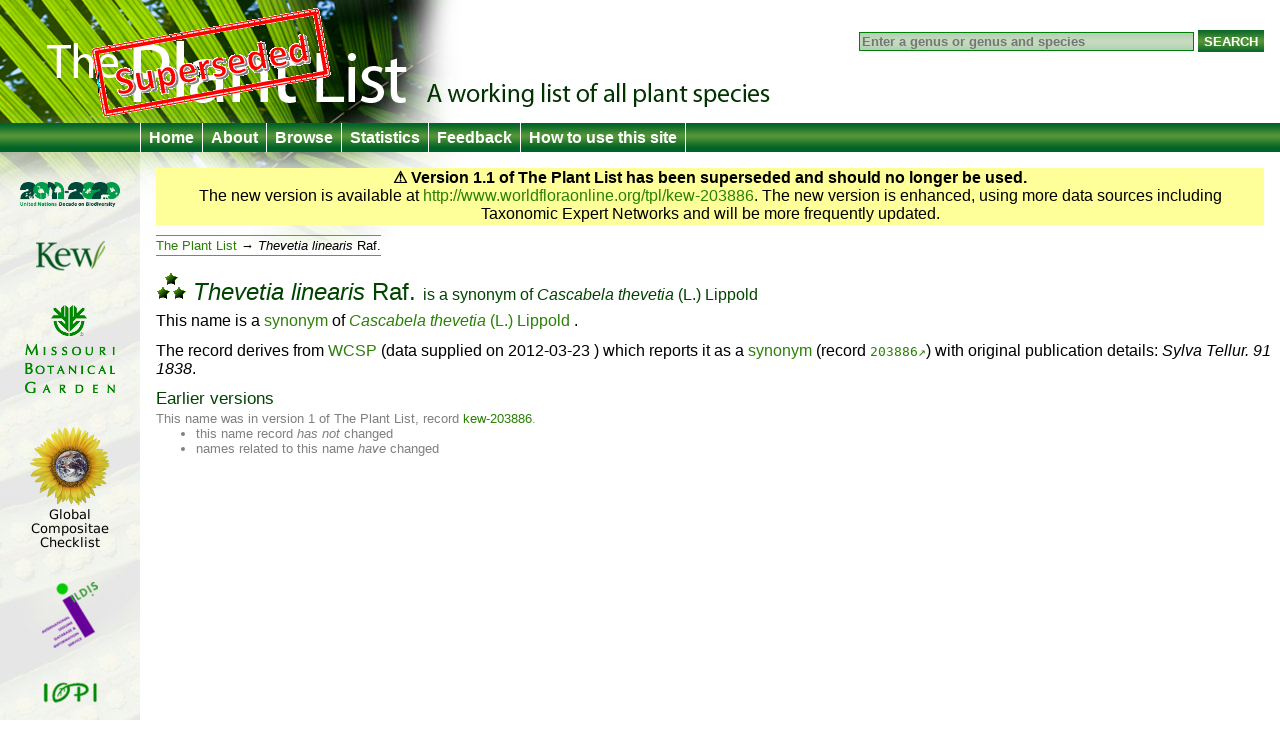

--- FILE ---
content_type: text/html;charset=UTF-8
request_url: http://www.theplantlist.org/tpl1.1/record/kew-203886
body_size: 2557
content:
<!DOCTYPE html>
<html lang="en">
<head>

	<!-- Global site tag (gtag.js) - Google Analytics -->
	<script src="https://www.googletagmanager.com/gtag/js?id=G-3MY122ZMET" defer="true">/* */</script>
	<script>
		window.dataLayer = window.dataLayer || [];
		function gtag(){dataLayer.push(arguments);}
		gtag('js', new Date());
		gtag('config', 'G-3MY122ZMET');
	</script>

	<script>
		/**
		 * Function that tracks a click on an outbound link in Analytics.
		 * This function takes a valid URL string as an argument, and uses that URL string
		 * as the event label. Setting the transport method to 'beacon' lets the hit be sent
		 * using 'navigator.sendBeacon' in browser that support it.
		 */
		var trackOutboundLink = function(url) {
			gtag('event', 'click', {
				'event_category': 'outbound',
				'event_label': url,
				'transport_type': 'beacon',
				'event_callback': function(){document.location = url;}
			});
		}
	</script>



	<meta charset="UTF-8">
	<meta http-equiv="X-UA-Compatible" content="IE=Edge"/>
	<title>Thevetia linearis Raf. — The Plant List</title>
	<link rel="search" type="application/opensearchdescription+xml" href="/1.1/opensearch.xml" title="The Plant List" />
	<script type="text/javascript" src="/1.1/img/jquery-1.4.3.min.js"></script>
	<script type="text/javascript" src="/1.1/img/jquery.tablesorter.min.js"></script>
<!--[if lt IE 9]><script type="text/javascript" src="/1.1/img/html5.js"></script><![endif]-->
	<script type="text/javascript" src="/1.1/img/bsn.AutoSuggest_2.1.3.js"></script>
	<script type="text/javascript" src="/1.1/img/tpl.js"></script>
	
	<link rel="stylesheet" href="/1.1/img/tpl.css"/>
<!--[if lt IE 9]><link rel="stylesheet" href="/1.1/img/tpl-ie8.css"/><![endif]-->
<!--[if lt IE 8]><link rel="stylesheet" href="/1.1/img/tpl-ie7.css"/><![endif]-->
<!--[if lt IE 7]><link rel="stylesheet" href="/1.1/img/tpl-ie6.css"/><![endif]-->
</head>
<body>

<header>
	<h1><a href="/">The Plant List &mdash; A working list for all plant species</a></h1>

	<form id="headerSearchForm" action="/tpl1.1/search" method="get">
		<input id="q" name="q" placeholder="Enter a genus or genus and species" type="search" value="" size="40"/>
		<input type="submit" value="Search" />
	</form>
</header>

<nav>
	<ul>
		<li><a href="/">Home</a></li>
		<li><a href="/1.1/about/">About</a></li>
		<li><a href="/1.1/browse/">Browse</a></li>
		<li><a href="/1.1/statistics/">Statistics</a></li>
		<li><a href="/1.1/feedback/">Feedback</a></li>
		<li><a href="/1.1/help/">How to use this site</a></li>
	</ul>
</nav>

<div id="container">
	<div id="logo">
		<ul>
			<li><a href="http://www.cbd.int/2011-2020"><img src="/1.1/img/logo-2011.png" alt="2011–2020 United Nations Decade on Biodiversity"/></a></li>
			<li><a href="http://www.kew.org/"><img src="/1.1/img/logo-kew.png" alt="Royal Botanic Gardens, Kew"/></a></li>
			<li><a href="http://www.mobot.org/"><img src="/1.1/img/logo-missouri.png" alt="Missouri Botanical Garden"/></a></li>
			<li><a href="http://www.compositae.org/checklist/"><img src="/1.1/img/logo-tica.png" alt="International Compositae Alliance"/></a></li>
			<li><a href="http://www.ildis.org/"><img src="/1.1/img/logo-ildis.png" alt="ILDIS"/></a></li>
			<li><a href="http://plantnet.rbgsyd.nsw.gov.au/iopi/iopihome.htm"><img src="/1.1/img/logo-iopi.png" alt="IOPI"/></a></li>
			<li><a href="http://www.nybg.org/"><img src="/1.1/img/logo-nybg.png" alt="New York Botanic Garden"/></a></li>
			<li><a href="http://www.ipni.org/"><img src="/1.1/img/logo-ipni.png" alt="International Plant Names Index"/></a></li>
			<li><a href="http://www.cbd.int/"><img src="/1.1/img/logo-cbd.png" alt="Convention on Biological Diversity"/></a></li>
			<li><a href="http://www.rbge.org.uk/"><img src="/1.1/img/logo-rbge.png" alt="Royal Botanic Garden Edinburgh"/></a></li>
			<li><a href="http://www.sanbi.org/"><img src="/1.1/img/logo-sanbi.png" alt="South African National Biodiversity Institute"/></a></li>
			<li><a href="http://www.ville-ge.ch/cjb/"><img src="/1.1/img/logo-cjb.png" alt="Les conservatoire et jardin botaniques de la Ville de Genève"/></a></li>
		</ul>
	</div>

	<div id="columns">








<section id="warnVersion">
    <p><strong>&#9888; Version 1.1 of The Plant List has been superseded and should no longer be used.</strong></p>
    <p>The new version is available at <a href="http://www.worldfloraonline.org/tpl/kew-203886">http://www.worldfloraonline.org/tpl/kew-203886</a>. The new version is enhanced, using more data sources including Taxonomic Expert Networks and will be more frequently updated.</p>
</section>


<ul class="bread">
    <li><a href="/1.1/browse/">The Plant List</a>
        
            <ul>
                <li>
                    <span class="name"><i class="genus">Thevetia</i> <i class="species">linearis</i> <span class="authorship">Raf.</span></span>
                </li>
            </ul>
        </li>
</ul>

<section>

    

    <h1>
        <span class="C-H"><img src="/1.1/img/bH.png"
                                                   alt="H"/></span>
        <span class="name"><i class="genus">Thevetia</i> <i class="species">linearis</i> <span class="authorship">Raf.</span></span>
        <span class="subtitle">is a <a href="/1.1/about/#synonym">synonym</a>
 of <a href="kew-34836"><span class="name"><i class="genus">Cascabela</i> <i class="species">thevetia</i> <span class="authorship">(L.) Lippold</span></span></a></span>
    </h1>

    
    <p>This name is a <a href="/1.1/about/#synonym">synonym</a> of <a href="kew-34836">
        <span class="name"><i class="genus">Cascabela</i> <i class="species">thevetia</i> <span class="authorship">(L.) Lippold</span></span>
    </a>.</p>
    
    
    
    <p>The record derives from <a href="/1.1/about/#wcs">WCSP</a>
        (data supplied on
            <time>2012-03-23</time>
            )
        which reports it as a <a
                href="/1.1/about/#synonym">synonym</a> (record <code><a rel="external"
                                                                                                         href="http://apps.kew.org/wcsp/namedetail.do?name_id=203886">203886</a></code>) with original publication details: <cite>Sylva Tellur. 91 1838</cite>.
    </p>

    
    
    
    

    

    

</section>




    <section id="oldVersion">
        <h2>Earlier versions</h2>

        

        

            

            
                <p>This name was in version 1 of The Plant List, record <a
                        href="/tpl/record/kew-203886?ref=tpl2">kew-203886</a>.</p>
                <ul>
                    <li>this name record <em>has not</em> changed</li>
                    <li>names related to this name <em>have </em> changed
                    </li>
                </ul>
            
        
    </section>


	</div>
</div>

<footer>
	<p>
		&copy; The Plant List 2013 &mdash;
		<a rel="license" href="/1.1/terms/">Terms and Conditions</a> &mdash;
		<a href="/1.1/cite/">How to Cite</a>
	</p>
</footer>

<script type="text/javascript" src="http://include.reinvigorate.net/re_.js"></script>
<script type="text/javascript">
try {
	reinvigorate.track("qqd10-7tcw301jmk");
} catch(err) {}
</script>

</body>
</html>

